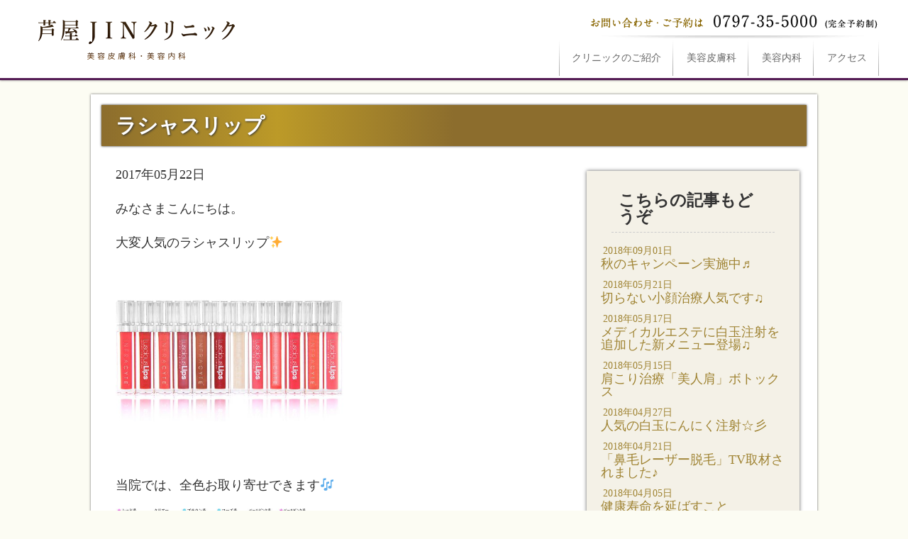

--- FILE ---
content_type: text/html; charset=UTF-8
request_url: http://ashiyajin.jp/blog/3455
body_size: 21041
content:
<!DOCTYPE html>
<html>
<head>
<meta name="google-site-verification" content="zf-XL0tjYDlbFrhYNnfDhcAn_4HYBFiSkH3VB_DJXLQ" />
    <meta charset="utf-8">
    <meta http-equiv="X-UA-Compatible" content="IE=edge">
    <meta name="viewport" content="width=device-width,initial-scale=1">
    

		<!-- All in One SEO 4.0.11 -->
		<title>唇の乾燥におすすめのリップ,芦屋の美容皮膚科で人気ラシャスリップ</title>
		<meta name="description" content="唇の乾燥におすすめのリップなら芦屋の美容皮膚科,芦屋JINクリニックで人気のラシャスリップ。塗るだけで潤いを取り戻し、すぐにぷっくりと滑らかな唇に。唇の乾燥に悩む方でも効果を実感。潤いある唇で若々しい印象に。唇の乾燥なら芦屋の美容皮膚科おすすめのラシャスリップ"/>
		<meta name="robots" content="max-snippet:-1, max-image-preview:large, max-video-preview:-1"/>
		<meta name="keywords" content="芦屋,美容皮膚科,唇,乾燥,ラシャスリップ" />
		<link rel="canonical" href="http://ashiyajin.jp/blog/3455" />
		<meta property="og:site_name" content="芦屋JINクリニック |" />
		<meta property="og:type" content="article" />
		<meta property="og:title" content="唇の乾燥におすすめのリップ,芦屋の美容皮膚科で人気ラシャスリップ" />
		<meta property="og:description" content="唇の乾燥におすすめのリップなら芦屋の美容皮膚科,芦屋JINクリニックで人気のラシャスリップ。塗るだけで潤いを取り戻し、すぐにぷっくりと滑らかな唇に。唇の乾燥に悩む方でも効果を実感。潤いある唇で若々しい印象に。唇の乾燥なら芦屋の美容皮膚科おすすめのラシャスリップ" />
		<meta property="og:url" content="http://ashiyajin.jp/blog/3455" />
		<meta property="og:image" content="http://ashiyajin.jp/wp-content/uploads/5c7ea594a26a462541e54221eb85757a.png" />
		<meta property="og:image:width" content="720" />
		<meta property="og:image:height" content="378" />
		<meta property="article:published_time" content="2017-05-22T02:37:01Z" />
		<meta property="article:modified_time" content="2017-05-25T01:39:18Z" />
		<meta property="twitter:card" content="summary" />
		<meta property="twitter:domain" content="ashiyajin.jp" />
		<meta property="twitter:title" content="唇の乾燥におすすめのリップ,芦屋の美容皮膚科で人気ラシャスリップ" />
		<meta property="twitter:description" content="唇の乾燥におすすめのリップなら芦屋の美容皮膚科,芦屋JINクリニックで人気のラシャスリップ。塗るだけで潤いを取り戻し、すぐにぷっくりと滑らかな唇に。唇の乾燥に悩む方でも効果を実感。潤いある唇で若々しい印象に。唇の乾燥なら芦屋の美容皮膚科おすすめのラシャスリップ" />
		<meta property="twitter:image" content="http://ashiyajin.jp/wp-content/uploads/5c7ea594a26a462541e54221eb85757a.png" />
		<meta name="google" content="nositelinkssearchbox" />
		<script type="application/ld+json" class="aioseo-schema">
			{"@context":"https:\/\/schema.org","@graph":[{"@type":"WebSite","@id":"http:\/\/ashiyajin.jp\/#website","url":"http:\/\/ashiyajin.jp\/","name":"\u82a6\u5c4bJIN\u30af\u30ea\u30cb\u30c3\u30af","publisher":{"@id":"http:\/\/ashiyajin.jp\/#organization"}},{"@type":"Organization","@id":"http:\/\/ashiyajin.jp\/#organization","name":"\u82a6\u5c4bJIN\u30af\u30ea\u30cb\u30c3\u30af","url":"http:\/\/ashiyajin.jp\/"},{"@type":"BreadcrumbList","@id":"http:\/\/ashiyajin.jp\/blog\/3455\/#breadcrumblist","itemListElement":[{"@type":"ListItem","@id":"http:\/\/ashiyajin.jp\/#listItem","position":1,"item":{"@type":"CollectionPage","@id":"http:\/\/ashiyajin.jp\/#item","name":"\u30db\u30fc\u30e0","description":"\u82a6\u5c4b\u306e\u7f8e\u5bb9\u76ae\u819a\u79d1,\u7f8e\u5bb9\u30af\u30ea\u30cb\u30c3\u30af\u306a\u3089\u82a6\u5c4bJIN\u30af\u30ea\u30cb\u30c3\u30af\u3002\u30e1\u30c7\u30a3\u30a2\u51fa\u6f14\u591a\u6570\u306e\u795e\u4e09\u77e2\u304c\u304a\u5ba2\u69d8\u306e\u7f8e\u3078\u306e\u62d8\u308a\u3092\u5b9f\u73fe\u3057\u307e\u3059\u3002\u533b\u7642\u5916\u79d1\u7684\u306a\u65b9\u6cd5\u306b\u983c\u3089\u305a\u3001\u81ea\u7136\u306a\u82e5\u8fd4\u308a\u3092\u76ee\u6307\u3059\u7f8e\u5bb9\u76ae\u819a\u79d1\u3067\u3059\u3002\u82a6\u5c4b\u306e\u7f8e\u5bb9\u30af\u30ea\u30cb\u30c3\u30af\u306a\u3089\u82a6\u5c4b\u795e\u30af\u30ea\u30cb\u30c3\u30af\u3078\u3002","url":"http:\/\/ashiyajin.jp\/"},"nextItem":"http:\/\/ashiyajin.jp\/blog\/#listItem"},{"@type":"ListItem","@id":"http:\/\/ashiyajin.jp\/blog\/#listItem","position":2,"item":{"@type":"CollectionPage","@id":"http:\/\/ashiyajin.jp\/blog\/#item","name":"\u30d6\u30ed\u30b0","description":"\u5507\u306e\u4e7e\u71e5\u306b\u304a\u3059\u3059\u3081\u306e\u30ea\u30c3\u30d7\u306a\u3089\u82a6\u5c4b\u306e\u7f8e\u5bb9\u76ae\u819a\u79d1,\u82a6\u5c4bJIN\u30af\u30ea\u30cb\u30c3\u30af\u3067\u4eba\u6c17\u306e\u30e9\u30b7\u30e3\u30b9\u30ea\u30c3\u30d7\u3002\u5857\u308b\u3060\u3051\u3067\u6f64\u3044\u3092\u53d6\u308a\u623b\u3057\u3001\u3059\u3050\u306b\u3077\u3063\u304f\u308a\u3068\u6ed1\u3089\u304b\u306a\u5507\u306b\u3002\u5507\u306e\u4e7e\u71e5\u306b\u60a9\u3080\u65b9\u3067\u3082\u52b9\u679c\u3092\u5b9f\u611f\u3002\u6f64\u3044\u3042\u308b\u5507\u3067\u82e5\u3005\u3057\u3044\u5370\u8c61\u306b\u3002\u5507\u306e\u4e7e\u71e5\u306a\u3089\u82a6\u5c4b\u306e\u7f8e\u5bb9\u76ae\u819a\u79d1\u304a\u3059\u3059\u3081\u306e\u30e9\u30b7\u30e3\u30b9\u30ea\u30c3\u30d7","url":"http:\/\/ashiyajin.jp\/blog\/"},"previousItem":"http:\/\/ashiyajin.jp\/#listItem"}]},{"@type":"Person","@id":"http:\/\/ashiyajin.jp\/author\/staff#author","url":"http:\/\/ashiyajin.jp\/author\/staff","name":"staff","image":{"@type":"ImageObject","@id":"http:\/\/ashiyajin.jp\/blog\/3455\/#authorImage","url":"http:\/\/1.gravatar.com\/avatar\/dcc70e737e02332967ac607c3a90cbc9?s=96&d=mm&r=g","width":96,"height":96,"caption":"staff"}},{"@type":"WebPage","@id":"http:\/\/ashiyajin.jp\/blog\/3455\/#webpage","url":"http:\/\/ashiyajin.jp\/blog\/3455\/","name":"\u5507\u306e\u4e7e\u71e5\u306b\u304a\u3059\u3059\u3081\u306e\u30ea\u30c3\u30d7,\u82a6\u5c4b\u306e\u7f8e\u5bb9\u76ae\u819a\u79d1\u3067\u4eba\u6c17\u30e9\u30b7\u30e3\u30b9\u30ea\u30c3\u30d7","description":"\u5507\u306e\u4e7e\u71e5\u306b\u304a\u3059\u3059\u3081\u306e\u30ea\u30c3\u30d7\u306a\u3089\u82a6\u5c4b\u306e\u7f8e\u5bb9\u76ae\u819a\u79d1,\u82a6\u5c4bJIN\u30af\u30ea\u30cb\u30c3\u30af\u3067\u4eba\u6c17\u306e\u30e9\u30b7\u30e3\u30b9\u30ea\u30c3\u30d7\u3002\u5857\u308b\u3060\u3051\u3067\u6f64\u3044\u3092\u53d6\u308a\u623b\u3057\u3001\u3059\u3050\u306b\u3077\u3063\u304f\u308a\u3068\u6ed1\u3089\u304b\u306a\u5507\u306b\u3002\u5507\u306e\u4e7e\u71e5\u306b\u60a9\u3080\u65b9\u3067\u3082\u52b9\u679c\u3092\u5b9f\u611f\u3002\u6f64\u3044\u3042\u308b\u5507\u3067\u82e5\u3005\u3057\u3044\u5370\u8c61\u306b\u3002\u5507\u306e\u4e7e\u71e5\u306a\u3089\u82a6\u5c4b\u306e\u7f8e\u5bb9\u76ae\u819a\u79d1\u304a\u3059\u3059\u3081\u306e\u30e9\u30b7\u30e3\u30b9\u30ea\u30c3\u30d7","inLanguage":"ja","isPartOf":{"@id":"http:\/\/ashiyajin.jp\/#website"},"breadcrumb":{"@id":"http:\/\/ashiyajin.jp\/blog\/3455\/#breadcrumblist"},"author":"http:\/\/ashiyajin.jp\/blog\/3455\/#author","creator":"http:\/\/ashiyajin.jp\/blog\/3455\/#author","datePublished":"2017-05-22T02:37:01+00:00","dateModified":"2017-05-25T01:39:18+00:00"},{"@type":"Article","@id":"http:\/\/ashiyajin.jp\/blog\/3455\/#article","name":"\u5507\u306e\u4e7e\u71e5\u306b\u304a\u3059\u3059\u3081\u306e\u30ea\u30c3\u30d7,\u82a6\u5c4b\u306e\u7f8e\u5bb9\u76ae\u819a\u79d1\u3067\u4eba\u6c17\u30e9\u30b7\u30e3\u30b9\u30ea\u30c3\u30d7","description":"\u5507\u306e\u4e7e\u71e5\u306b\u304a\u3059\u3059\u3081\u306e\u30ea\u30c3\u30d7\u306a\u3089\u82a6\u5c4b\u306e\u7f8e\u5bb9\u76ae\u819a\u79d1,\u82a6\u5c4bJIN\u30af\u30ea\u30cb\u30c3\u30af\u3067\u4eba\u6c17\u306e\u30e9\u30b7\u30e3\u30b9\u30ea\u30c3\u30d7\u3002\u5857\u308b\u3060\u3051\u3067\u6f64\u3044\u3092\u53d6\u308a\u623b\u3057\u3001\u3059\u3050\u306b\u3077\u3063\u304f\u308a\u3068\u6ed1\u3089\u304b\u306a\u5507\u306b\u3002\u5507\u306e\u4e7e\u71e5\u306b\u60a9\u3080\u65b9\u3067\u3082\u52b9\u679c\u3092\u5b9f\u611f\u3002\u6f64\u3044\u3042\u308b\u5507\u3067\u82e5\u3005\u3057\u3044\u5370\u8c61\u306b\u3002\u5507\u306e\u4e7e\u71e5\u306a\u3089\u82a6\u5c4b\u306e\u7f8e\u5bb9\u76ae\u819a\u79d1\u304a\u3059\u3059\u3081\u306e\u30e9\u30b7\u30e3\u30b9\u30ea\u30c3\u30d7","headline":"\u30e9\u30b7\u30e3\u30b9\u30ea\u30c3\u30d7","author":{"@id":"http:\/\/ashiyajin.jp\/author\/staff#author"},"publisher":{"@id":"http:\/\/ashiyajin.jp\/#organization"},"datePublished":"2017-05-22T02:37:01+00:00","dateModified":"2017-05-25T01:39:18+00:00","articleSection":"\u30d6\u30ed\u30b0","mainEntityOfPage":{"@id":"http:\/\/ashiyajin.jp\/blog\/3455\/#webpage"},"isPartOf":{"@id":"http:\/\/ashiyajin.jp\/blog\/3455\/#webpage"},"image":{"@type":"ImageObject","@id":"http:\/\/ashiyajin.jp\/#articleImage","url":"http:\/\/ashiyajin.jp\/wp-content\/uploads\/248760d1d7c2bf05d997847f6d0fed20.jpg","width":1222,"height":652}}]}
		</script>
		<!-- All in One SEO -->

<link rel='dns-prefetch' href='//s.w.org' />
<link rel="alternate" type="application/rss+xml" title="芦屋JINクリニック &raquo; ラシャスリップ のコメントのフィード" href="http://ashiyajin.jp/blog/3455/feed" />
		<script type="text/javascript">
			window._wpemojiSettings = {"baseUrl":"https:\/\/s.w.org\/images\/core\/emoji\/11.2.0\/72x72\/","ext":".png","svgUrl":"https:\/\/s.w.org\/images\/core\/emoji\/11.2.0\/svg\/","svgExt":".svg","source":{"concatemoji":"http:\/\/ashiyajin.jp\/wp-includes\/js\/wp-emoji-release.min.js?ver=5.1.1"}};
			!function(a,b,c){function d(a,b){var c=String.fromCharCode;l.clearRect(0,0,k.width,k.height),l.fillText(c.apply(this,a),0,0);var d=k.toDataURL();l.clearRect(0,0,k.width,k.height),l.fillText(c.apply(this,b),0,0);var e=k.toDataURL();return d===e}function e(a){var b;if(!l||!l.fillText)return!1;switch(l.textBaseline="top",l.font="600 32px Arial",a){case"flag":return!(b=d([55356,56826,55356,56819],[55356,56826,8203,55356,56819]))&&(b=d([55356,57332,56128,56423,56128,56418,56128,56421,56128,56430,56128,56423,56128,56447],[55356,57332,8203,56128,56423,8203,56128,56418,8203,56128,56421,8203,56128,56430,8203,56128,56423,8203,56128,56447]),!b);case"emoji":return b=d([55358,56760,9792,65039],[55358,56760,8203,9792,65039]),!b}return!1}function f(a){var c=b.createElement("script");c.src=a,c.defer=c.type="text/javascript",b.getElementsByTagName("head")[0].appendChild(c)}var g,h,i,j,k=b.createElement("canvas"),l=k.getContext&&k.getContext("2d");for(j=Array("flag","emoji"),c.supports={everything:!0,everythingExceptFlag:!0},i=0;i<j.length;i++)c.supports[j[i]]=e(j[i]),c.supports.everything=c.supports.everything&&c.supports[j[i]],"flag"!==j[i]&&(c.supports.everythingExceptFlag=c.supports.everythingExceptFlag&&c.supports[j[i]]);c.supports.everythingExceptFlag=c.supports.everythingExceptFlag&&!c.supports.flag,c.DOMReady=!1,c.readyCallback=function(){c.DOMReady=!0},c.supports.everything||(h=function(){c.readyCallback()},b.addEventListener?(b.addEventListener("DOMContentLoaded",h,!1),a.addEventListener("load",h,!1)):(a.attachEvent("onload",h),b.attachEvent("onreadystatechange",function(){"complete"===b.readyState&&c.readyCallback()})),g=c.source||{},g.concatemoji?f(g.concatemoji):g.wpemoji&&g.twemoji&&(f(g.twemoji),f(g.wpemoji)))}(window,document,window._wpemojiSettings);
		</script>
		<style type="text/css">
img.wp-smiley,
img.emoji {
	display: inline !important;
	border: none !important;
	box-shadow: none !important;
	height: 1em !important;
	width: 1em !important;
	margin: 0 .07em !important;
	vertical-align: -0.1em !important;
	background: none !important;
	padding: 0 !important;
}
</style>
	<link rel='stylesheet' id='wp-block-library-css'  href='http://ashiyajin.jp/wp-includes/css/dist/block-library/style.min.css?ver=5.1.1' type='text/css' media='all' />
<link rel='stylesheet' id='wp-pagenavi-css'  href='http://ashiyajin.jp/wp-content/plugins/wp-pagenavi/pagenavi-css.css?ver=2.70' type='text/css' media='all' />
<link rel='https://api.w.org/' href='http://ashiyajin.jp/wp-json/' />
<link rel="EditURI" type="application/rsd+xml" title="RSD" href="http://ashiyajin.jp/xmlrpc.php?rsd" />
<link rel="wlwmanifest" type="application/wlwmanifest+xml" href="http://ashiyajin.jp/wp-includes/wlwmanifest.xml" /> 
<link rel='prev' title='飲む日焼け止め（ソルプロホワイト）オンライン販売開始' href='http://ashiyajin.jp/news/3433' />
<link rel='next' title='関西テレビ「ちゃちゃ入れマンデー」出演' href='http://ashiyajin.jp/blog/3486' />
<meta name="generator" content="WordPress 5.1.1" />
<link rel='shortlink' href='http://ashiyajin.jp/?p=3455' />
<link rel="alternate" type="application/json+oembed" href="http://ashiyajin.jp/wp-json/oembed/1.0/embed?url=http%3A%2F%2Fashiyajin.jp%2Fblog%2F3455" />
<link rel="alternate" type="text/xml+oembed" href="http://ashiyajin.jp/wp-json/oembed/1.0/embed?url=http%3A%2F%2Fashiyajin.jp%2Fblog%2F3455&#038;format=xml" />
    <link rel="canonical" href="http://ashiyajin.jp/" />
    <link rel="alternate" media="handheld" href="http://ashiyajin.jp/" />
    <link rel="shortcut icon" type="image/x-icon" href="http://ashiyajin.jp/wp-content/themes/clinic2016/favicon.ico">
    <link rel="stylesheet" href="http://ashiyajin.jp/wp-content/themes/clinic2016/css/html5reset-1.6.1.css">
    <link rel="stylesheet" href="http://ashiyajin.jp/wp-content/themes/clinic2016/style.css">
    <script src="http://ashiyajin.jp/wp-content/themes/clinic2016/js/jquery.js"></script>
    <script src="http://ashiyajin.jp/wp-content/themes/clinic2016/js/common.js"></script>
    <link rel="stylesheet" href="http://ashiyajin.jp/wp-content/themes/clinic2016/css/detail.css">
    <script>
        (function(i,s,o,g,r,a,m){i['GoogleAnalyticsObject']=r;i[r]=i[r]||function(){
        (i[r].q=i[r].q||[]).push(arguments)},i[r].l=1*new Date();a=s.createElement(o),
        m=s.getElementsByTagName(o)[0];a.async=1;a.src=g;m.parentNode.insertBefore(a,m)
        })(window,document,'script','//www.google-analytics.com/analytics.js','ga');
        ga('create', 'UA-69212273-1', 'auto');
        ga('send', 'pageview');
    </script>
		
<!-- Global site tag (gtag.js) - Google AdWords: 808375595 -->
<script async src="https://www.googletagmanager.com/gtag/js?id=AW-808375595"></script>
<script>
  window.dataLayer = window.dataLayer || [];
  function gtag(){dataLayer.push(arguments);}
  gtag('js', new Date());

  gtag('config', 'AW-808375595');
</script>

<!-- Event snippet for 電話問い合わせ conversion page
In your html page, add the snippet and call gtag_report_conversion when someone clicks on the chosen link or button. -->
<script>
function gtag_report_conversion(url) {
  var callback = function () {
    if (typeof(url) != 'undefined') {
      window.location = url;
    }
  };
  gtag('event', 'conversion', {
      'send_to': 'AW-808375595/boRgCNCv2IABEKuqu4ED',
      'event_callback': callback
  });
  return false;
}
</script>
</head>
<body class="post-template-default single single-post postid-3455 single-format-standard">
        <div id="header">
        <div class="header">
            <div class="sitelogo">
            <h1><a href="http://ashiyajin.jp/">
            ラシャスリップは芦屋JINクリニックへ</a></h1>
            </div>
            <div class="pc_navi">
                <div class="tel">
                    <a href="tel:0797355000"><img src="http://ashiyajin.jp/wp-content/themes/clinic2016/img/header_tel.png" alt="お問い合わせ・ご予約は0797-35-5000（完全予約制）" style="max-width:100%; height:auto;"></a>
                </div>
                <div class="menu">
                    <ul>
                        <li><a href="http://ashiyajin.jp/clinic"><span class="sp_none">クリニックの</span>ご紹介</a></li>
                        <li><a href="http://ashiyajin.jp/dermatology">美容皮膚科</a></li>
                        <li><a href="http://ashiyajin.jp/internal">美容内科</a></li>
                        <li><a href="http://ashiyajin.jp/access">アクセス</a></li>
                    </ul>
                </div>
            </div>
        </div>
    </div><div id="contents" class="single">
<h2>ラシャスリップ</h2>
<div class="post">
<div class="text">
<p class="date">2017年05月22日</p>
<p>みなさまこんにちは。</p>
<p>大変人気のラシャスリップ✨</p>
<p>&nbsp;</p>
<p><img class="alignnone wp-image-3274" src="http://ashiyajin.jp/wp-content/uploads/248760d1d7c2bf05d997847f6d0fed20-512x273.jpg" alt="" width="321" height="171" srcset="http://ashiyajin.jp/wp-content/uploads/248760d1d7c2bf05d997847f6d0fed20-512x273.jpg 512w, http://ashiyajin.jp/wp-content/uploads/248760d1d7c2bf05d997847f6d0fed20-1024x546.jpg 1024w, http://ashiyajin.jp/wp-content/uploads/248760d1d7c2bf05d997847f6d0fed20.jpg 1222w" sizes="(max-width: 321px) 100vw, 321px" /></p>
<p>&nbsp;</p>
<p>当院では、全色お取り寄せできます&#x1f3b6;</p>
<p><img class="alignnone wp-image-3275" src="http://ashiyajin.jp/wp-content/uploads/122f9d859c086a222b7fa22d41a24c4f-512x290.jpg" alt="" width="268" height="152" srcset="http://ashiyajin.jp/wp-content/uploads/122f9d859c086a222b7fa22d41a24c4f-512x290.jpg 512w, http://ashiyajin.jp/wp-content/uploads/122f9d859c086a222b7fa22d41a24c4f.jpg 735w" sizes="(max-width: 268px) 100vw, 268px" /></p>
<p>塗るだけで、ぷっくりツヤツヤで若々しくセクシーな唇に・・・</p>
<p><img class="alignnone wp-image-3276" src="http://ashiyajin.jp/wp-content/uploads/189a6dea72c3b1a29982b37d48a86273-504x512.jpg" alt="" width="233" height="237" srcset="http://ashiyajin.jp/wp-content/uploads/189a6dea72c3b1a29982b37d48a86273-504x512.jpg 504w, http://ashiyajin.jp/wp-content/uploads/189a6dea72c3b1a29982b37d48a86273.jpg 640w" sizes="(max-width: 233px) 100vw, 233px" /></p>
<p>クリニックではテスターをご用意しております。</p>
<p><img class="alignnone wp-image-3278" src="http://ashiyajin.jp/wp-content/uploads/d6771f9b3a07f9d2691504ecf65a519c-512x384.jpg" alt="" width="305" height="229" srcset="http://ashiyajin.jp/wp-content/uploads/d6771f9b3a07f9d2691504ecf65a519c-512x384.jpg 512w, http://ashiyajin.jp/wp-content/uploads/d6771f9b3a07f9d2691504ecf65a519c.jpg 1024w" sizes="(max-width: 305px) 100vw, 305px" /></p>
<p>お気軽にお試し下さい。</p>
<p>&nbsp;</p>
<p>1本　7500円（税抜）</p>
<p>&nbsp;</p>
<p>遠方の方もお問い合わせください。</p>
</div>
	
	
<div class="sidebar"><h4>こちらの記事もどうぞ</h4><ul><li><a href="http://ashiyajin.jp/news/5868"><span>2018年09月01日</span>秋のキャンペーン実施中♬</a></li><li><a href="http://ashiyajin.jp/blog/5740"><span>2018年05月21日</span>切らない小顔治療人気です♫</a></li><li><a href="http://ashiyajin.jp/blog/5735"><span>2018年05月17日</span>メディカルエステに白玉注射を追加した新メニュー登場♫</a></li><li><a href="http://ashiyajin.jp/blog/5730"><span>2018年05月15日</span>肩こり治療「美人肩」ボトックス</a></li><li><a href="http://ashiyajin.jp/blog/5649"><span>2018年04月27日</span>人気の白玉にんにく注射☆彡</a></li><li><a href="http://ashiyajin.jp/blog/5578"><span>2018年04月21日</span>「鼻毛レーザー脱毛」TV取材されました♪</a></li><li><a href="http://ashiyajin.jp/blog/5173"><span>2018年04月05日</span>健康寿命を延ばすこと</a></li><li><a href="http://ashiyajin.jp/blog/5437"><span>2018年03月15日</span>関西テレビ「ウラマヨ！」出演</a></li><li><a href="http://ashiyajin.jp/blog/5412"><span>2018年03月07日</span>春先の肌トラブルのおはなし</a></li><li><a href="http://ashiyajin.jp/blog/5380"><span>2018年02月28日</span>「つめの美容」のおはなし</a></li></ul></div>	
<!-----------------
<div class="sidebar">
<h4>こちらの記事もどうぞ</h4>
<ul>
<!---?php
$cat = get_the_category(); $cat = $cat[0];{
$catid= "$cat->cat_ID";
}
$myposts = get_posts('numberposts=10&category='.$catid);
foreach($myposts as $post) :?>
<li><a href="<!---?php the_permalink(); ?>"><span><!---?php the_time('Y年m月d日'); ?></span><!---?php the_title(); ?></a></li>
<!---?php endforeach; ?>
</ul>　　　　
</div>
----------------->
</div>
</div>
    <div id="footer">
        <footer>
            <div class="footer_inner">
                <div class="copyright">
                    <address><span class="sp_none">Copyright </span>© 2016 Ashiya JIN Clinic.<span class="sp_none"> All right reserved.</span></address>
                </div>
            </div>
        </footer>
    </div>
<div id="aioseo-admin"></div><script type='text/javascript' src='http://ashiyajin.jp/wp-includes/js/wp-embed.min.js?ver=5.1.1'></script>
<div id="fixed_contact_wrapper"></div>


</body>
</html>
